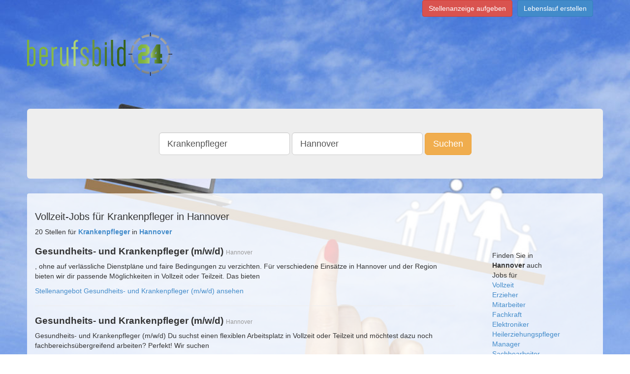

--- FILE ---
content_type: text/html;charset=UTF-8
request_url: https://www.berufsbild24.de/Krankenpfleger-jobs-in-Hannover
body_size: 5755
content:
      <!DOCTYPE html>
<html lang="de">
  <head>
<!-- Google Tag Manager -->
<script>(function(w,d,s,l,i){w[l]=w[l]||[];w[l].push({'gtm.start':
new Date().getTime(),event:'gtm.js'});var f=d.getElementsByTagName(s)[0],
j=d.createElement(s),dl=l!='dataLayer'?'&l='+l:'';j.async=true;j.src=
'https://www.googletagmanager.com/gtm.js?id='+i+dl;f.parentNode.insertBefore(j,f);
})(window,document,'script','dataLayer','GTM-5N3QFW2');</script>
<!-- End Google Tag Manager -->
        <title> Vollzeit-Jobs für Krankenpfleger in Hannover  </title>
        <meta name="description" content="Sie sind Krankenpfleger und suchen eine Stelle in Hannover? Finden Sie aktuelle Stellenangebote als Krankenpfleger in Hannover!">
        <meta charset="utf-8">
    <meta http-equiv="X-UA-Compatible" content="IE=edge">
    <meta http-equiv="content-type" content="text/html; charset=utf-8">
    <meta name="viewport" content="width=device-width, initial-scale=1">
	<meta name="author" content="Berufsbild24.de">
	<meta name="content-language" content="deutsch, de, at, ch, german">
	<meta name="keywords" content="Jobs, Karriere, Stellenanzeigen, joboter, Stellenangebote, Festanstellung, Freie Mitarbeit, Arbeit">
	<meta name="revisit-after" content="3 days">
	<meta name="date" content="2016-05-04">
	<meta name="created" content="2016-05-04">
	<meta name="expires" content="3600">
	<meta name="generator" content="Jobboerse Stellenmarkt">
	<meta name="copyright" content="Multiposting Ltd.">
	<meta name="type" content="long distance">
	<meta name="use" content="communications">
	<meta name="resource-type" content="document">
	<meta name="page-topic" content="Jobs und Stellenangebote">
	<meta name="page-typ" content="Jobs und Stellenangebote">
	<meta name="distribution" content="jobs, suchmaschine">
	<meta name="robots" content="index, follow, all">
    <!-- Bootstrap -->
    <link href="/css/bootstrap.min.css" rel="stylesheet">
    <!-- HTML5 Shim and Respond.js IE8 support of HTML5 elements and media queries -->
    <!-- WARNING: Respond.js doesn't work if you view the page via file:// -->
    <!--[if lt IE 9]>
      <script src="/js/html5shiv-3.7.0.js"></script>
      <script src="/js/respond-1.4.2.min.js"></script>
    <![endif]-->
    <link rel="stylesheet" type="text/css" href="/css/main.css" />
  
    <link rel="canonical" href="/Krankenpfleger-jobs-in-Hannover" />
  </head>
  <body>
<!-- Google Tag Manager (noscript) -->
<noscript><iframe src="https://www.googletagmanager.com/ns.html?id=GTM-5N3QFW2"
height="0" width="0" style="display:none;visibility:hidden"></iframe></noscript>
<!-- End Google Tag Manager (noscript) -->
    <div class="container">
      <div class="pull-right">
        <ul class="list-inline">
          <li><a class="btn btn-danger" href="https://anzeigenmanager.com/">Stellenanzeige aufgeben</a></li><li><a href="https://www.stellenmarkt.de/register-bewerber" class="btn btn-primary">Lebenslauf erstellen</a></li>
		          </ul>
      </div>
      <div class="row">
        <div class="">
          <div class="img-logo-container"><a href="/" class="img-logo"><span class="text-hide">Berufsbild24.de</span></a></div>
        </div>
      </div>
      <div class="row" >
        <div class="jumbotron ">
          <div class="row searchsticky" id="sticky-form">
            <div class="text-center">
              <form class="form-inline hidden-xs" method="get" id="search" action="/search">
                <div class="form-group"><input type="text" id="q" value="Krankenpfleger" placeholder="Was" class="form-control input-lg" name="q" /></div>
                <div class="form-group"><input type="text" id="loc" value="Hannover" placeholder="Wo" class="form-control input-lg" name="loc" /></div>
                <button id="submit" value="Suchen" class="btn btn-warning btn-lg" name="submit">Suchen</button>
              </form>
              <div class="row visible-xs">
                <form class="form-inline visible-xs" method="get" id="search-xs" action="/search">
                  <div class="form-group">
                    <div class="col-xs-5">
                      <input type="text" id="q" value="Krankenpfleger" placeholder="Was" class="form-control input-sm" name="q" />
                    </div>
                    <div class="col-xs-5">
                      <input type="text" id="loc" value="Hannover" placeholder="Wo" class="form-control input-sm" name="loc" />
                    </div>
                    <div class="col-xs-2">
                      <button id="submit" value="Suchen" class="btn btn-warning btn-sm" name="submit"><span class=" glyphicon glyphicon-search" aria-hidden="true"></span></button>
                    </div>
                  </div>
                </form>
              </div>
            </div>
          </div>
        </div>
      </div>
      <div id="mcontent" class="row">
        <div id="mcontentpanel" class="container panel panel-default">
          <div class="panel-body">
            <div class="">
  <div class="row"><h1>Vollzeit-Jobs für Krankenpfleger in Hannover</h1></div>
  <div class="row">
    <div class="col-md-9">
      <div class="row">
        20 Stellen für <a href="/Krankenpfleger-jobs"><strong>Krankenpfleger</strong></a> in <a href="/jobs-in-Hannover"><strong>Hannover</strong></a>
                  <div class="">
  <h2><strong>Gesundheits- und Krankenpfleger (m/w/d)</strong> <small>Hannover</small></h2>
  <div class="_row">
    <div class="_col-md-10">
                                            <p>, ohne auf verlässliche Dienstpläne und faire Bedingungen zu verzichten. Für verschiedene Einsätze in Hannover und der Region bieten wir dir passende Möglichkeiten in Vollzeit oder Teilzeit.




Das bieten</p>
                  </div>
  </div>
  <a href="https://www.akut-med.de/jobs/view/aV5HAry9BUV9iNhZ8ls7wAAAAAE?jobboard=stellenmarktde_netzwerk&amp;jobreference=pfs_VxnT7AopKkoAAEe9A7IAAAAJ_aV5HAry9BUV9iNhZ8ls7wAAAAAE" rel="nofollow" target="_blank">Stellenangebot Gesundheits- und Krankenpfleger (m/w/d) ansehen</a>
</div>
<hr/>                  <div class="">
  <h2><strong>Gesundheits- und Krankenpfleger (m/w/d)</strong> <small>Hannover</small></h2>
  <div class="_row">
    <div class="_col-md-10">
                                            <p>Gesundheits- und Krankenpfleger (m/w/d)





Du suchst einen flexiblen Arbeitsplatz in Vollzeit oder Teilzeit und möchtest dazu noch fachbereichsübergreifend arbeiten?

Perfekt!

Wir suchen</p>
                  </div>
  </div>
  <a href="https://www.akut-med.de/jobs/view/aV@i9B2YNwseHdJwgNZlewAAABY?jobboard=stellenmarktde_netzwerk&amp;jobreference=pfs_VxnT7AopKkoAAEe9A7IAAAAJ_aV@i9B2YNwseHdJwgNZlewAAABY" rel="nofollow" target="_blank">Stellenangebot Gesundheits- und Krankenpfleger (m/w/d) ansehen</a>
</div>
<hr/>                  <div class="">
  <h2><strong>Gesundheits- und Krankenpfleger (m/w/d)</strong> <small>Hannover</small></h2>
  <div class="_row">
    <div class="_col-md-10">
                                            <p> motivierte und zuverlässige Gesundheits- und Krankenpfleger (m/w/d) in Vollzeit und Teilzeit, die ihre Fachkompetenz und Empathie in den Pflegealltag einbringen möchten  ob im Krankenhaus, in der Klinik</p>
                  </div>
  </div>
  <a href="https://www.akut-med.de/jobs/view/aGJMJQEb9BV8@aWvDY7uXgAAAMM?jobboard=stellenmarktde_netzwerk&amp;jobreference=pfs_VxnT7AopKkoAAEe9A7IAAAAJ_aGJMJQEb9BV8@aWvDY7uXgAAAMM" rel="nofollow" target="_blank">Stellenangebot Gesundheits- und Krankenpfleger (m/w/d) ansehen</a>
</div>
<hr/>                  <div class="">
  <h2><strong>Gesundheits- und Krankenpfleger (m/w/d)</strong> <small>Hannover</small></h2>
  <div class="_row">
    <div class="_col-md-10">
                                            <p> :). 

Wir suchen zum nächstmöglichen Zeitpunkt einen Gesundheits- und Krankenpfleger (m/w/d) in Teil-/ Vollzeit.

Dieses Stellenangebot richtet sich an alle Geschlechter (m/w/d).





Das bekommst</p>
                  </div>
  </div>
  <a href="https://www.allmedi.de/jobs/view/aTGFuCBjHcDhkdZ2IAsmQAAAAA?jobboard=stellenmarktde_netzwerk&amp;jobreference=pfs_Y5hydpw@SyXcpk37Grte4gAAAAQ_aTGFuCBjHcDhkdZ2IAsmQAAAAA" rel="nofollow" target="_blank">Stellenangebot Gesundheits- und Krankenpfleger (m/w/d) ansehen</a>
</div>
<hr/>                  <div class="">
  <h2><strong>Gesundheits- und Krankenpfleger (m/w/d)</strong> <small>Laatzen bei Hannover</small></h2>
  <div class="_row">
    <div class="_col-md-10">
                                            <p> Dienste  in einem Umfeld, das dich ernst nimmt und dich zuverlässig unterstützt.

Wir suchen dich als Gesundheits- und Krankenpfleger (m/w/d) in Teilzeit oder Vollzeit für unsere Kunden in Laatzen</p>
                  </div>
  </div>
  <a href="https://www.akut-med.de/jobs/view/aQxPEzbGytyF6Gf8alCA5gAAAIo?jobboard=stellenmarktde_netzwerk&amp;jobreference=pfs_VxnT7AopKkoAAEe9A7IAAAAJ_aQxPEzbGytyF6Gf8alCA5gAAAIo" rel="nofollow" target="_blank">Stellenangebot Gesundheits- und Krankenpfleger (m/w/d) ansehen</a>
</div>
<hr/>                  <div class="">
  <h2><strong>Gesundheits- und Krankenpfleger der Zukunft gesucht  schon heute! (m/w/d)</strong> <small>Hannover</small></h2>
  <div class="_row">
    <div class="_col-md-10">
                                            <p> deiner Arbeitszeit:

Aktive Beteiligung an der Dienstplangestaltung und 30 Tage Urlaub für deine Work-Life-Balance.

Flexibilität:

Anstellung in Vollzeit oder Teilzeit  so wie es zu deinem Leben passt</p>
                  </div>
  </div>
  <a href="https://jobs.time-4-change.de/Z7Wq2QBA@dwuk4pYZOy57AAAAJY?jobreference=pfs_VqYfdQopKkoAAFjEyjsAAABL_Z7Wq2QBA@dwuk4pYZOy57AAAAJY" rel="nofollow" target="_blank">Stellenangebot Gesundheits- und Krankenpfleger der Zukunft gesucht  schon heute! (m/w/d) ansehen</a>
</div>
<hr/>                  <div class="">
  <h2><strong>Altenpfleger/Pflegefachkraft (m/w/x) ab 4.200 EUR im Tagdienst</strong> <small>Hannover</small></h2>
  <div class="_row">
    <div class="_col-md-10">
                                            <p>in Vollzeit oder Teilzeit zum nächstmöglichen Zeitpunkt.

Unser SeniorenCentrum Am Steuerndieb (in 30655 Hannover) befindet sich in der Hauptstadt Niedersachsens am Rande des großen Stadtwaldes</p>
                  </div>
  </div>
  <a href="https://www.wirpflegen.de/arbeiten-lernen/stellenanzeigen/detail/altenpflegerpflegefachkraft-mwx-ab-4200-eur-im-tagdienst-23767" rel="nofollow" target="_blank">Stellenangebot Altenpfleger/Pflegefachkraft (m/w/x) ab 4.200 EUR im Tagdienst ansehen</a>
</div>
<hr/>                  <div class="">
  <h2><strong>Altenpfleger/Pflegefachkraft (m/w/x) ab 4.200 EUR im Tagdienst</strong> <small>Hannover</small></h2>
  <div class="_row">
    <div class="_col-md-10">
                                            <p>in Vollzeit oder Teilzeit zum nächstmöglichen Zeitpunkt. Unser SeniorenCentrum Am Steuerndieb (in 30655 Hannover) befindet sich in der Hauptstadt Niedersachsens am Rande des großen Stadtwaldes</p>
                  </div>
  </div>
  <a href="https://www.stellenmarkt.de/anzeige26265122.html" rel="nofollow" target="_blank">Stellenangebot Altenpfleger/Pflegefachkraft (m/w/x) ab 4.200 EUR im Tagdienst ansehen</a>
</div>
<hr/>                  <div class="">
  <h2><strong>Krankenschwester (m/w/d)</strong> <small>Hannover</small></h2>
  <div class="_row">
    <div class="_col-md-10">
                                            <p>!

Wir suchen Verstärkung für unser Team in Hannover  in Teilzeit oder Vollzeit. Ganz wie es für dich passt.




Was dich erwartet:


Unbefristeter Arbeitsvertrag Übertariflicher Stundenlohn ab 24,00 Euro</p>
                  </div>
  </div>
  <a href="https://www.akut-med.de/jobs/view/aV@gSB2YNwseHdJwgNZVOAAAAA0?jobboard=stellenmarktde_netzwerk&amp;jobreference=pfs_VxnT7AopKkoAAEe9A7IAAAAJ_aV@gSB2YNwseHdJwgNZVOAAAAA0" rel="nofollow" target="_blank">Stellenangebot Krankenschwester (m/w/d) ansehen</a>
</div>
<hr/>                  <div class="">
  <h2><strong>Altenpfleger (m/w/d) für außerklinische Heimbeatmungsstation</strong> <small>Hannover</small></h2>
  <div class="_row">
    <div class="_col-md-10">
                                            <p> einen examinierten Altenpfleger (m/w/d) oder Gesundheits- und Krankenpfleger (m/w/d) in Vollzeit für eine stationäre Intensivpflegeeinrichtung.

Dieses Stellenangebot richtet sich an alle Geschlechter (m/w/d</p>
                  </div>
  </div>
  <a href="https://www.allmedi.de/jobs/view/aTGFuCBjHcDhkdZ2IAsngAAABY?jobboard=stellenmarktde_netzwerk&amp;jobreference=pfs_Y5hydpw@SyXcpk37Grte4gAAAAQ_aTGFuCBjHcDhkdZ2IAsngAAABY" rel="nofollow" target="_blank">Stellenangebot Altenpfleger (m/w/d) für außerklinische Heimbeatmungsstation ansehen</a>
</div>
<hr/>                  <div class="">
  <h2><strong>Ausbildung zum Pflegefachmann/zur Pflegefachfrau/Pflegefachkraft (w/m/a)</strong> <small>Hannover</small></h2>
  <div class="_row">
    <div class="_col-md-10">
                                            <p>:
eine erstklassige Ausbildung mit vielfältigen Inhalten30 Tage Urlaub (bei einer 5-Tage-Woche; bezogen auf Vollzeit)individuelle Anleitung und Betreuung durch unsere Praxisanleiter:innenmonatliche steuerfreie</p>
                  </div>
  </div>
  <a href="https://www.wirpflegen.de/arbeiten-lernen/stellenanzeigen/detail/ausbildung-zum-pflegefachmannzur-pflegefachfraupflegefachkraft-wma-23768" rel="nofollow" target="_blank">Stellenangebot Ausbildung zum Pflegefachmann/zur Pflegefachfrau/Pflegefachkraft (w/m/a) ansehen</a>
</div>
<hr/>                  <div class="">
  <h2><strong>Exam. Pflegefachkraft (d/m/w) Hannover</strong> <small>Region Hannover</small></h2>
  <div class="_row">
    <div class="_col-md-10">
                                            <p>)

Wochenarbeitszeit: Vollzeit (Teilzeit nach individueller Vereinbarung möglich)
Befristung: keine
Entgeltgruppe: E8 TVDN zzgl. Zeitzuschläge für Dienste zu ungünstigen Zeiten, Pflegezulage und Schichtzulage</p>
                  </div>
  </div>
  <a href="https://recruitingapp-5386.de.umantis.com/Vacancies/2489/Description/1" rel="nofollow" target="_blank">Stellenangebot Exam. Pflegefachkraft (d/m/w) Hannover ansehen</a>
</div>
<hr/>                  <div class="">
  <h2><strong>Pflegefachmann/-frau (Gesundheits- und Krankenpflege) (m/w/d)</strong> <small>Hannover</small></h2>
  <div class="_row">
    <div class="_col-md-10">
                                            <p> an Verantwortungsbewusstsein und sozialer Kompetenz

Eine gewissenhafte und fachgerechte Arbeitsweise

Wir Bieten
Übertarifliche Bezahlung ab 26,- € Stundenlohn mit mindestens 3600 € Grundeinkommen (Brutto) im Monat in Vollzeit</p>
                  </div>
  </div>
  <a href="https://www.persy.jobs/persy/l/job-i0hua-g1-25hgx6r-stellenangebote-Pflegefachmann-frau-Gesundheits-und-Krankenpflege-m-w-d-Schicht-Nacht-Wochenende-job-in-Hannover-30175-Niedersachsen" rel="nofollow" target="_blank">Stellenangebot Pflegefachmann/-frau (Gesundheits- und Krankenpflege) (m/w/d) ansehen</a>
</div>
<hr/>                  <div class="">
  <h2><strong>Pflegefachkraft (m/w/d)</strong> <small>Hannover</small></h2>
  <div class="_row">
    <div class="_col-md-10">
                                            <p> einbringen. Wir suchen engagierte Pflegefachkräfte (m/w/d) in Vollzeit oder Teilzeit für Hannover und die Region.




Was wir bieten:


Unbefristeter Arbeitsvertrag Übertariflicher Stundenlohn ab 24,00 Euro</p>
                  </div>
  </div>
  <a href="https://www.akut-med.de/jobs/view/aV@acRaPY4noy@U513rYFwAAAAo?jobboard=stellenmarktde_netzwerk&amp;jobreference=pfs_VxnT7AopKkoAAEe9A7IAAAAJ_aV@acRaPY4noy@U513rYFwAAAAo" rel="nofollow" target="_blank">Stellenangebot Pflegefachkraft (m/w/d) ansehen</a>
</div>
<hr/>                  <div class="">
  <h2><strong>Altenpfleger (m/w/d)</strong> <small>Hannover</small></h2>
  <div class="_row">
    <div class="_col-md-10">
                                            <p>Altenpfleger (m/w/d)





Du liebst die Pflege und suchst nach einer neuen Herausforderung?
 
Als Altenpfleger (m/w/d) in Vollzeit oder Teilzeit bei akut... hast du die Möglichkeit</p>
                  </div>
  </div>
  <a href="https://www.akut-med.de/jobs/view/aGJbtvYOHgiOOyHqn24HxgAAAMQ?jobboard=stellenmarktde_netzwerk&amp;jobreference=pfs_VxnT7AopKkoAAEe9A7IAAAAJ_aGJbtvYOHgiOOyHqn24HxgAAAMQ" rel="nofollow" target="_blank">Stellenangebot Altenpfleger (m/w/d) ansehen</a>
</div>
<hr/>                  <div class="">
  <h2><strong>Altenpfleger (m/w/d)</strong> <small>Hannover</small></h2>
  <div class="_row">
    <div class="_col-md-10">
                                            <p>Altenpfleger (m/w/d)


Du suchst nach mehr Flexibilität für Deine Work-Life-Balance?

Wir suchen sobald wie möglich einen examinierten Altenpfleger (m/w/d) in Teil-/Vollzeit.

Dieses Stellenangebot</p>
                  </div>
  </div>
  <a href="https://www.allmedi.de/jobs/view/aTGFuCBjHcDhkdZ2IAsnwAAAA0?jobboard=stellenmarktde_netzwerk&amp;jobreference=pfs_Y5hydpw@SyXcpk37Grte4gAAAAQ_aTGFuCBjHcDhkdZ2IAsnwAAAA0" rel="nofollow" target="_blank">Stellenangebot Altenpfleger (m/w/d) ansehen</a>
</div>
<hr/>                  <div class="">
  <h2><strong>Altenpfleger (m/w/d)</strong> <small>Hannover</small></h2>
  <div class="_row">
    <div class="_col-md-10">
                                            <p>- und Senioreneinrichtungen in Hannover und der Region bieten wir dir passende Einsätze in Vollzeit oder Teilzeit.




Wir bieten dir:


Unbefristeter Arbeitsvertrag Übertariflicher Stundenlohn ab 24,00 EuroSchicht</p>
                  </div>
  </div>
  <a href="https://www.akut-med.de/jobs/view/aV40iK1hipCSAadwh0SbjgAAAJI?jobboard=stellenmarktde_netzwerk&amp;jobreference=pfs_VxnT7AopKkoAAEe9A7IAAAAJ_aV40iK1hipCSAadwh0SbjgAAAJI" rel="nofollow" target="_blank">Stellenangebot Altenpfleger (m/w/d) ansehen</a>
</div>
<hr/>                  <div class="">
  <h2><strong>Fachkrankenpfleger für Intensiv/Anästhesie (m/w/d) 8.000 € Treueprämie</strong> <small>Hannover</small></h2>
  <div class="_row">
    <div class="_col-md-10">
                                            <p>Stellenbeschreibung

Finden Sie in uns Ihren neuen Arbeitgeber mit Herz.

 

Wir Sie zum nächstmöglichen Termin in Vollzeit / Teilzeit (mind. 50 %) als Fachkrankenpfleger für Intensivmedizin</p>
                  </div>
  </div>
  <a href="https://kerima-gmbh.persy.jobs/persy/l/job-gxz7s-g1-25ddd27-stellenangebote-Fachkrankenpfleger-fuer-Intensiv-Anaesthesie-m-w-d-8-000-Treuepraemie-Vollzeit-job-in-Hannover-30159-Niedersachsen" rel="nofollow" target="_blank">Stellenangebot Fachkrankenpfleger für Intensiv/Anästhesie (m/w/d) 8.000 € Treueprämie ansehen</a>
</div>
<hr/>                  <div class="">
  <h2><strong>Pflegefachkraft (m/w/d)</strong> <small>Pattensen bei Hannover</small></h2>
  <div class="_row">
    <div class="_col-md-10">
                                            <p>, welche Platz für insgesamt 106 Bewohnerinnen und Bewohner bietet. Zur Verstärkung unseres Teams suchen wir zum 01.02.2026 eine

Pflegefachkraft (m/w/d)
in Vollzeit oder Teilzeit.
Ihre Aufgaben</p>
                  </div>
  </div>
  <a href="https://www.persy.jobs/persy/l/job-i0h63-g1-25heqxo-stellenangebote-Pflegefachkraft-m-w-d-job-in-Pattensen-bei-Hannover-30982-Niedersachsen" rel="nofollow" target="_blank">Stellenangebot Pflegefachkraft (m/w/d) ansehen</a>
</div>
<hr/>                  <div class="">
  <h2><strong>Pflegefachkraft (m/w/d)</strong> <small>Burgdorf, Kreis Hannover</small></h2>
  <div class="_row">
    <div class="_col-md-10">
                                            <p>) in Vollzeit.


Cash, Benefits &amp; Goodies


unbefristeter Arbeitsvertrag direkt beim Träger des Pflegeheims Vergütung auf Verhandlungsbasis  orientiert an Qualifikation und Erfahrung Vermögenswirksame</p>
                  </div>
  </div>
  <a href="https://www.akut-med.de/jobs/view/aRwcimMfaljMYOQMTQwDLAAAAA8?jobboard=stellenmarktde_netzwerk&amp;jobreference=pfs_VxnT7AopKkoAAEe9A7IAAAAJ_aRwcimMfaljMYOQMTQwDLAAAAA8" rel="nofollow" target="_blank">Stellenangebot Pflegefachkraft (m/w/d) ansehen</a>
</div>
<hr/>              </div>
          </div>
    <div class="col-md-3">
      <div class="jumbotron fsi">
Finden Sie in <strong>Hannover</strong> auch Jobs für
  <ul class="list-unstyled">  <li><a href="/Vollzeit-jobs-in-Hannover">Vollzeit</a></li>
      <li><a href="/Erzieher-jobs-in-Hannover">Erzieher</a></li>
      <li><a href="/Mitarbeiter-jobs-in-Hannover">Mitarbeiter</a></li>
      <li><a href="/Fachkraft-jobs-in-Hannover">Fachkraft</a></li>
      <li><a href="/Elektroniker-jobs-in-Hannover">Elektroniker</a></li>
      <li><a href="/Heilerziehungspfleger-jobs-in-Hannover">Heilerziehungspfleger</a></li>
      <li><a href="/Manager-jobs-in-Hannover">Manager</a></li>
      <li><a href="/Sachbearbeiter-jobs-in-Hannover">Sachbearbeiter</a></li>
      <li><a href="/Teilzeit-jobs-in-Hannover">Teilzeit</a></li>
  </ul>Finden Sie Jobs für <strong>Krankenpfleger</strong> auch in
  <ul class="list-unstyled">  <li><a href="/Krankenpfleger-jobs-in-Berlin">Berlin</a></li>
      <li><a href="/Krankenpfleger-jobs-in-Solingen">Solingen</a></li>
      <li><a href="/Krankenpfleger-jobs-in-Krefeld">Krefeld</a></li>
      <li><a href="/Krankenpfleger-jobs-in-Leipzig">Leipzig</a></li>
      <li><a href="/Krankenpfleger-jobs-in-Magdeburg">Magdeburg</a></li>
      <li><a href="/Krankenpfleger-jobs-in-Hamburg">Hamburg</a></li>
      <li><a href="/Krankenpfleger-jobs-in-Bremen">Bremen</a></li>
      <li><a href="/Krankenpfleger-jobs-in-Wuppertal">Wuppertal</a></li>
      <li><a href="/Krankenpfleger-jobs-in-Leverkusen">Leverkusen</a></li>
      <li><a href="/Krankenpfleger-jobs-in-Düsseldorf">Düsseldorf</a></li>
  </ul>Finden Sie Jobs für
  <ul class="list-unstyled">  <li><a href="/Verkäufer-jobs">Verkäufer</a></li>
      <li><a href="/Vollzeit-jobs">Vollzeit</a></li>
      <li><a href="/Ausbildung-jobs">Ausbildung</a></li>
      <li><a href="/Mitarbeiter-jobs">Mitarbeiter</a></li>
      <li><a href="/Teilzeit-jobs">Teilzeit</a></li>
      <li><a href="/Facharzt-jobs">Facharzt</a></li>
      <li><a href="/Pflegefachkraft-jobs">Pflegefachkraft</a></li>
      <li><a href="/Kaufmann-jobs">Kaufmann</a></li>
      <li><a href="/Einzelhandel-jobs">Einzelhandel</a></li>
      <li><a href="/Ausbildung Verkäufer-jobs">Ausbildung Verkäufer</a></li>
  </ul>Finden Sie Jobs in
  <ul class="list-unstyled">  <li><a href="/jobs-in-Berlin">Berlin</a></li>
      <li><a href="/jobs-in-Köln">Köln</a></li>
      <li><a href="/jobs-in-Hamburg">Hamburg</a></li>
      <li><a href="/jobs-in-München">München</a></li>
      <li><a href="/jobs-in-Augsburg">Augsburg</a></li>
      <li><a href="/jobs-in-Frankfurt">Frankfurt</a></li>
      <li><a href="/jobs-in-Nürnberg">Nürnberg</a></li>
      <li><a href="/jobs-in-Leipzig">Leipzig</a></li>
      <li><a href="/jobs-in-Bremen">Bremen</a></li>
      <li><a href="/jobs-in-Düsseldorf">Düsseldorf</a></li>
  </ul></div>
    </div>
  </div>
</div>
          </div>
        </div>
      </div>
      <div class="row">
        <div class="">
                  </div>
      </div>
      <div class="row"><a href="/imprint" rel="nofollow">Impressum</a></div>
    </div>
    <!-- jQuery (necessary for Bootstrap's JavaScript plugins) -->
    <script src="/js/jquery-1.11.1.min.js"></script>
    <!-- Include all compiled plugins (below), or include individual files as needed -->
    <script src="/js/bootstrap.min.js"></script>
    <script src="/js/jquery.sticky.js"></script>
    <script>
  $(document).ready(function(){
    $("#sticky-form").sticky({topSpacing:0,className:'searchsticky',responsiveWidth:true});
  });
</script>
    <!-- Piwik -->
<script type="text/javascript">
  var _paq = _paq || [];
  _paq.push(["trackPageView"]);
  _paq.push(["enableLinkTracking"]);

  (function() {
    var u=(("https:" == document.location.protocol) ? "https" : "http") + "://t.stellen1.de/";
    _paq.push(["setTrackerUrl", u+"piwik.php"]);
    _paq.push(["setSiteId", "23"]);
    var d=document, g=d.createElement("script"), s=d.getElementsByTagName("script")[0]; g.type="text/javascript";
    g.defer=true; g.async=true; g.src=u+"piwik.js"; s.parentNode.insertBefore(g,s);
  })();
</script>
  </body>
</html>
